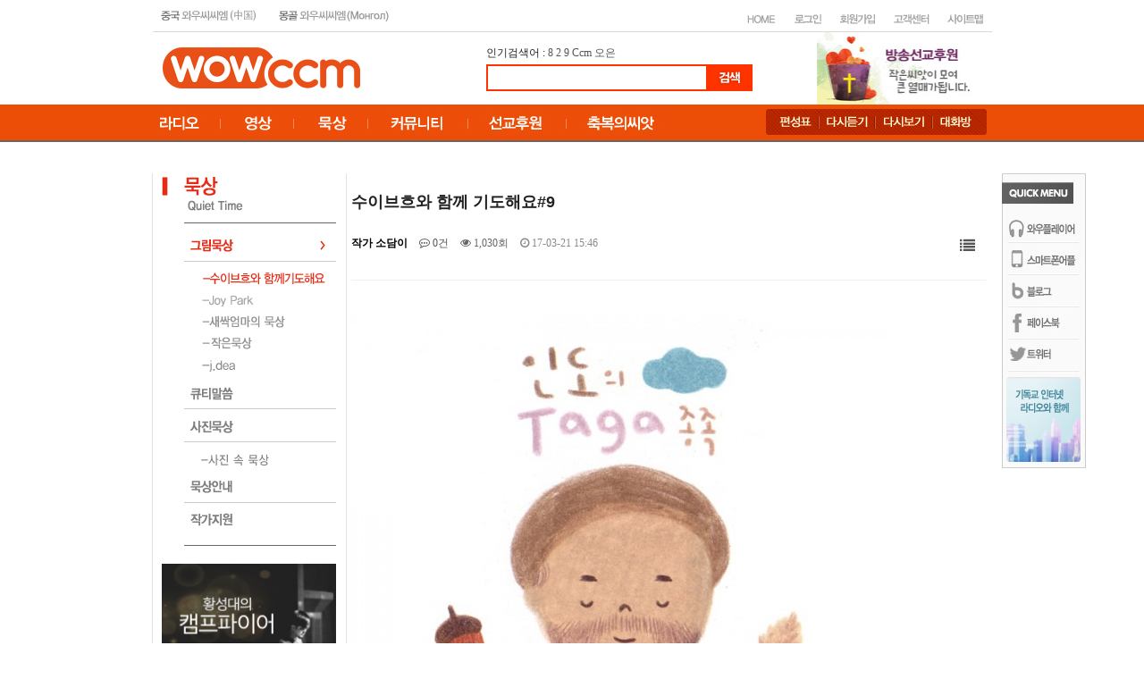

--- FILE ---
content_type: text/html; charset=utf-8
request_url: https://wowccm.net/bbs/board.php?bo_table=suhey&wr_id=11&page=2
body_size: 15115
content:
<!doctype html>
<html lang="ko">
<head>
<meta charset="utf-8">
<meta http-equiv="imagetoolbar" content="no">
<meta http-equiv="X-UA-Compatible" content="IE=Edge">
<title>수이브흐와 함께 기도해요#9 > 수이브흐와 함께기도해요 | 와우씨씨엠</title>
<link rel="stylesheet" href="https://wowccm.net/css/default.css?ver=2303229">
<link rel="stylesheet" href="https://wowccm.net/skin/board/nine_navy_webzine_euckr/style.css?ver=2303229">
<link rel="stylesheet" href="https://wowccm.net/skin/social/style.css?ver=2303229">
<meta name="description" content="24시간 찬양과 함께하는 와우씨씨엠 방송국">
<link rel="stylesheet" href="https://wowccm.net/style.css" type="text/css">
<link rel="icon" href="/image/main/favicon.ico" type="image/x-icon"> 
<link rel="shortcut icon" href="/image/main/favicon.ico" type="image/x-icon">


<!--[if lte IE 8]>
<script src="https://wowccm.net/js/html5.js"></script>
<![endif]-->
<script>
// 자바스크립트에서 사용하는 전역변수 선언
var g5_url       = "https://wowccm.net";
var g5_bbs_url   = "https://wowccm.net/bbs";
var g5_is_member = "";
var g5_is_admin  = "";
var g5_is_mobile = "";
var g5_bo_table  = "suhey";
var g5_sca       = "";
var g5_editor    = "summernote";
var g5_cookie_domain = "";
</script>
<script src="https://wowccm.net/js/jquery-1.12.4.min.js"></script>
<script src="https://wowccm.net/js/jquery-migrate-1.4.1.min.js"></script>
<script src="https://wowccm.net/js/jquery.menu.js?ver=2304171"></script>
<script src="https://wowccm.net/js/common.js?ver=2304171"></script>
<script src="https://wowccm.net/js/wrest.js?ver=2304171"></script>
<script src="https://wowccm.net/js/placeholders.min.js"></script>
<link rel="stylesheet" href="https://wowccm.net/js/font-awesome/css/font-awesome.min.css">



</head>
<body>

<style type="text/css">
body {
  margin-left: 0px;
  margin-top: 0px;
  margin-right: 0px;
  margin-bottom: 0px;
  background-color:#FFFFFF;
 }
 #all{
	width:100%;
	height:100px;
	text-align:center
}
 #wrap{
	width:70%;
	height:100%;
	background:#FFFFFF;
	border:1px solid #cccccc;
	background-color:#FFFFFF
}
</style>
 

    
 <table border="0" width="100%" cellpadding="0" cellspacing="0" height="157">
    <tr>
        <td width="100%" height="35">
            <table width="939" align="center" cellpadding="0" cellspacing="0" height="35" style="border-collapse:collapse;">
                <tr>
                    <td width="289" height="35" style="border-width:1px; border-color:rgb(217,217,217); border-top-style:none; border-right-style:none; border-bottom-style:solid; border-left-style:none;">
                        <p><a href="https://wowccm.net/cn" target="_blank"><img src="https://wowccm.net/image/main/haed_01.jpg" width="126" height="30" border="0"></a><a href="https://wowccm.net/mn"><img src="https://wowccm.net/image/main/haed_02.jpg" width="152" height="30" border="0"></a></p>
                    </td>
                    <td width="647" height="35" style="border-width:1px; border-color:rgb(217,217,217); border-top-style:none; border-right-style:none; border-bottom-style:solid; border-left-style:none;">
                        <p align="right">
<p align="right">
<div style='height:9px;'>
    <p align="right">
	<!-- HOME 버튼 -->
		<a href="https://wowccm.net"><img src="https://wowccm.net/skin/outlogin/simple/images/main_top2_02.jpg" border="0" alt="HOME"></a>	
	
	<!-- 로그인 버튼 -->
		<a href="https://wowccm.net/bbs/login.php?url=%2Fbbs%2Fboard.php%3Fbo_table%3Dsuhey%26wr_id%3D11%26page%3D2"><img src="https://wowccm.net/skin/outlogin/simple/images/main_top2_03.jpg" border="0" alt="로그인"></a>
	
	<!-- 회원가입 버튼 -->
		<a href="https://wowccm.net/bbs/register.php"><img src="https://wowccm.net/skin/outlogin/simple/images/main_top2_06.jpg" border="0" alt="회원가입"></a>
	
	<!-- 고객센터 버튼 -->
         <a href="https://wowccm.net/bbs/board.php?bo_table=question"><img src="https://wowccm.net/skin/outlogin/simple/images/main_top2_07.jpg" border="0" alt="고객센터"></a>
    
    <!-- 사이트맵 버튼 -->
        <a href="https://wowccm.net/about/sitemap.php"><img src="https://wowccm.net/skin/outlogin/simple/images/main_top2_08.jpg" border="0" alt="사이트맵"></a></tr>
</p>
</div>
	
	
	
	
<!--
<section id="ol_before" class="ol">
	<div id="ol_be_cate">
    	<h2><span class="sound_only">회원</span>로그인</h2>
    	<a href="https://wowccm.net/bbs/register.php" class="join">회원가입</a>
    </div>
    <form name="foutlogin" action="https://wowccm.net/bbs/login_check.php" onsubmit="return fhead_submit(this);" method="post" autocomplete="off">
    <fieldset>
        <div class="ol_wr">
            <input type="hidden" name="url" value="%2Fbbs%2Fboard.php%3Fbo_table%3Dsuhey%26wr_id%3D11%26page%3D2">
            <label for="ol_id" id="ol_idlabel" class="sound_only">회원아이디<strong>필수</strong></label>
            <input type="text" id="ol_id" name="mb_id" required maxlength="20" placeholder="아이디">
            <label for="ol_pw" id="ol_pwlabel" class="sound_only">비밀번호<strong>필수</strong></label>
            <input type="password" name="mb_password" id="ol_pw" required maxlength="20" placeholder="비밀번호">
            <input type="submit" id="ol_submit" value="로그인" class="btn_b02">
        </div>
        <div class="ol_auto_wr"> 
            <div id="ol_auto" class="chk_box">
                <input type="checkbox" name="auto_login" value="1" id="auto_login" class="selec_chk">
                <label for="auto_login" id="auto_login_label"><span></span>자동로그인</label>
            </div>
            <div id="ol_svc">
                <a href="https://wowccm.net/bbs/password_lost.php">ID/PW 찾기</a>
            </div>
        </div>
        
<div id="sns_login" class="login-sns sns-wrap-32 sns-wrap-over">
    <h3>소셜계정으로 로그인</h3>
    <div class="sns-wrap">
                <a href="https://wowccm.net/plugin/social/popup.php?provider=naver&amp;url=%2Fbbs%2Fboard.php%3Fbo_table%3Dsuhey%26wr_id%3D11%26page%3D2" class="sns-icon social_link sns-naver" title="네이버">
            <span class="ico"></span>
            <span class="txt">네이버<i> 로그인</i></span>
        </a>
                                                
                <script>
            jQuery(function($){
                $(".sns-wrap").on("click", "a.social_link", function(e){
                    e.preventDefault();

                    var pop_url = $(this).attr("href");
                    var newWin = window.open(
                        pop_url, 
                        "social_sing_on", 
                        "location=0,status=0,scrollbars=1,width=600,height=500"
                    );

                    if(!newWin || newWin.closed || typeof newWin.closed=='undefined')
                         alert('브라우저에서 팝업이 차단되어 있습니다. 팝업 활성화 후 다시 시도해 주세요.');

                    return false;
                });
            });
        </script>
        
    </div>
</div>
    </fieldset>
    </form>
</section>

<script>
jQuery(function($) {

    var $omi = $('#ol_id'),
        $omp = $('#ol_pw'),
        $omi_label = $('#ol_idlabel'),
        $omp_label = $('#ol_pwlabel');

    $omi_label.addClass('ol_idlabel');
    $omp_label.addClass('ol_pwlabel');

    $("#auto_login").click(function(){
        if ($(this).is(":checked")) {
            if(!confirm("자동로그인을 사용하시면 다음부터 회원아이디와 비밀번호를 입력하실 필요가 없습니다.\n\n공공장소에서는 개인정보가 유출될 수 있으니 사용을 자제하여 주십시오.\n\n자동로그인을 사용하시겠습니까?"))
                return false;
        }
    });
});

function fhead_submit(f)
{
    if( $( document.body ).triggerHandler( 'outlogin1', [f, 'foutlogin'] ) !== false ){
        return true;
    }
    return false;
}
</script>
 -->
</p>
                    </td>
                </tr>
            </table>
        </td>
    </tr>
    <tr>
        <td width="100%" height="80">
            <table border="0" width="916" cellpadding="0" cellspacing="0" align="center" height="81">
                <tr>
                    <td width="362" height="81">
                        <p><a href="https://wowccm.net"><img src="https://wowccm.net/image/main/wowccm_logo.jpg" width="221" height="46" border="0"></a></p>
                    </td>
                    <td width="370" height="81">
                        <p><!-- 검색 시작 --> 인기검색어 : 
<a href=https://wowccm.net/bbs/search.php?sfl=wr_subject&sop=and&stx=8'>8</a>&nbsp;<a href=https://wowccm.net/bbs/search.php?sfl=wr_subject&sop=and&stx=2'>2</a>&nbsp;<a href=https://wowccm.net/bbs/search.php?sfl=wr_subject&sop=and&stx=9'>9</a>&nbsp;<a href=https://wowccm.net/bbs/search.php?sfl=wr_subject&sop=and&stx=Ccm'>Ccm</a>&nbsp;<a href=https://wowccm.net/bbs/search.php?sfl=wr_subject&sop=and&stx=%EC%98%A4%EC%9D%80'>오은</a>&nbsp;                        <table width="100%" border="0" cellspacing="0" cellpadding="0">
  <tr>
    <td><table width="100%" border="0" cellspacing="0" cellpadding="0">
  <tr><td height="4"></td></tr>
  <tr>
    <td><!-- 상단 로고 및 버튼 끝 -->
<table width="100%" border="0" cellspacing="0" cellpadding="0">
  <tr>
    <td><form name=fsearch method=get action="https://wowccm.net/bbs/search.php">
                                        <div align="left">
                                            <table border="0" cellpadding="0" cellspacing="0">
                                                <tr>
                                                    <td>
                                                        <table border="1" cellspacing="0" width="100%" height="30" bordercolordark="#ff3300" bordercolorlight="#ff3300" bgcolor="white" bordercolor="#ff3300">
                                                            <tr>
                                                                <td><input type=hidden name=sfl  value="wr_subject||wr_content">
            <input type=hidden name=sop  value="or">
           <input name=stx itemname="검색어" required value="" size="33" style="font-size:11; border-color:white; border-style:solid;"></td>
                                                            </tr>
                                                        </table>
                                                    </td>
                                                     <td><input type=image src="https://wowccm.net/img/btn_search.gif"  border=0 align=absmiddle onmouseover=this.style.filter='alpha(opacity=70)';this.style.cursor='hand' onmouseout=this.style.filter=''></td>
                                                </tr>
                                            </table>
                                        </div>
</form></td>
  </tr>
</table>
<!-- 검색 스크립트 없어도 헤드에 있음 -->
<script language="JavaScript">
function fsearchbox_submit(f)
{
    if (f.stx.value.length < 2) {
        alert("검색어는 두글자 이상 입력하십시오.");
        f.stx.select();
        f.stx.focus();
        return false;
    }

    // 검색에 많은 부하가 걸리는 경우 이 주석을 제거하세요.
    var cnt = 0;
    for (var i=0; i<f.stx.value.length; i++) {
        if (f.stx.value.charAt(i) == ' ')
            cnt++;
    }

    if (cnt > 1) {
        alert("빠른 검색을 위하여 검색어에 공백은 한개만 입력할 수 있습니다.");
        f.stx.select();
        f.stx.focus();
        return false;
    }

    f.action = "/home/hosting_users/cyberdaeil/www/search.php";
    return true;
}
</script>
<!-- 검색 끝 --></td>
  </tr>
</table>
</td>
  </tr>
 
</table>                        <!-- 검색 끝 --></p>
                    </td>
                    <td width="184" height="81" valign="bottom">
                        <p>
<style>
    .ntitle {
        float: left;
        font-family: '����', Tahoma;
        font-size: 11px;
        color: #6B6D70;
        margin: 0px 0px 0px 0px;
        width: 120px;
        letter-spacing: -0.06em;
    }

    .nsubject {
        float: left;
        font-family: '����', Tahoma;
        font-size: 12px;
        font-weight: bold;
        color: #1F1F20;
        margin: 0px 0px 0px 0px;
        width: 120px;
        letter-spacing: -0.06em;
    }
</style>

<table width="100%" align="center" cellpadding="0" cellspacing="0" border="0">
    <tr>
        <td>
                        <table width="100%" align="center" cellpadding="0" cellspacing="0" border="0">
                                                            <tr>
                                    
                                        <td>
                                        <td><table style='width:100%' cellpadding=0 cellspacing=0 border=0><tr><td style='width:100%;border:0px solid #DDDDDD;padding:0px;' align='center'><a href='https://wowccm.net/mission/' target='_blank' onfocus='this.blur()' title='선교후원'><img src='https://wowccm.net/data/file/haed_banner/1891359684_rhuG0xab_a_banner.jpg' style='width:100%' title='선교후원' border='0'></a></td></tr></table></td></tr>                        </table>
        </td>
    </tr>
</table></p>
                    </td>
                </tr>
            </table>
        </td>
    </tr>
    <tr>
        <td width="100%" background="https://wowccm.net/image/main/menu_bg.gif" height="42" valign="top">
            <table border="0" cellpadding="0" cellspacing="0" height="40" width="1139" align="center">
                <tr>
                    <td width="106" height="40">
&nbsp;</td>
                    <td width="680" height="40">
                        <p><a href="https://wowccm.net/bbs/board.php?bo_table=wowccm_program"><img src="https://wowccm.net/image/main/main_image_01.jpg" width="70" height="40" border="0"></a><a href="https://wowccm.net/bbs/board.php?bo_table=worship_video"><img src="https://wowccm.net/image/main/main_image_02.jpg" width="83" height="40" border="0"></a><a href="https://wowccm.net/bbs/board.php?bo_table=suhey"><img src="https://wowccm.net/image/main/main_image_07.jpg" width="83" height="40" border="0"></a><a href="https://wowccm.net/bbs/board.php?bo_table=picture_qt"><img
src="https://wowccm.net/image/main/main_image_03.jpg" width="111" height="40"
border="0"></a><a href="https://wowccm.net/mission/" target="_blank"><img src="https://wowccm.net/image/main/main_image_04.jpg" width="111" height="40" border="0"></a><img src="https://wowccm.net/image/main/main_image_05.jpg" border="0"></p>
                    </td>
                    <td width="247" height="40">
                        <p style="margin-right:0; margin-left:0;" align="center"><a href="https://wowccm.net/bbs/board.php?bo_table=schedule_list&mode=l"><img src="https://wowccm.net/image/main/sb_menu_01.png" width="59" height="29" border="0"></a><a href="https://wowccm.net/bbs/board.php?bo_table=recast"><img src="https://wowccm.net/image/main/sb_menu_02.png" width="64" height="29" border="0"></a><a href="https://wowccm.net/bbs/board.php?bo_table=wow_video"><img src="https://wowccm.net/image/main/sb_menu_03.png" width="64"
height="29" border="0"></a><a href="http://luatic.firc.kr/#wowccm1" target="_blank"><img src="https://wowccm.net/image/main/sb_menu_04.png" width="60" height="29" border="0"></a></p>
                    </td>
                    <td width="106" height="40">&nbsp;</td>
                </tr>
            </table>
        </td>
    </tr>
</table>




<table border="0" cellpadding="0" cellspacing="0" width="100%" height="559">
    <tr>
        <td width="100%"></td>
    </tr>
    <tr>
        <td width="100%" height="559" valign="top">
            <table width="1149" cellpadding="0" cellspacing="0" align="center" height="559" style="border-collapse:collapse;">
                <tr>
                    <td width="1147" height="35" colspan="4" style="border-width:1px; border-color:black; border-style:none;"></td>
                </tr>
                <tr>
                    <td width="104" height="523" style="border-width:1px; border-color:black; border-style:none;" rowspan="2">&nbsp;</td>
                    <td width="216" height="473" valign="top" bgcolor="white" style="border-width:1px; border-top-color:black; border-right-color:rgb(225,225,225); border-bottom-color:black; border-left-color:rgb(225,225,225); border-top-style:none; border-right-style:solid; border-bottom-style:none; border-left-style:solid;">
                        <table cellpadding="0" cellspacing="0" height="471" width="195" align="center" style="border-collapse:collapse;">
                            <tr>
                                <td width="195" height="280" valign="top" style="border-width:1px; border-color:black; border-style:none;">
                                    <p align="center"><img src="https://wowccm.net/qt/image/qt_01.gif" width="195" height="56" border="0"><img src="https://wowccm.net/qt/image/qt_02.gif" width="195" height="43" border="0"><a href="https://wowccm.net/bbs/board.php?bo_table=suhey"><img src="https://wowccm.net/qt/image/s_on.gif" width="195" height="30" border="0"></a><a href="https://wowccm.net/bbs/board.php?bo_table=JoyPark"><img src="https://wowccm.net/qt/image/j_off.gif" width="195" height="24" border="0"></a><a href="https://wowccm.net/bbs/board.php?bo_table=mom"><img src="https://wowccm.net/qt/image/qt_no_04.gif" width="195" height="24" border="0"></a><a
href="https://wowccm.net/bbs/board.php?bo_table=mong"><img src="https://wowccm.net/qt/image/qt_no_05.gif"
width="195"
height="25" border="0"></a><a href="https://wowccm.net/bbs/board.php?bo_table=jdea"><img src="https://wowccm.net/qt/image/jdea.gif" width="195" height="24" border="0"></a><a href="https://wowccm.net/bbs/board.php?bo_table=text_qt"><img
src="https://wowccm.net/qt/image/qt_no_08.gif"
width="195" height="37" border="0"></a><a href="https://wowccm.net/bbs/board.php?bo_table=photo_qt"><img
src="https://wowccm.net/qt/image/qt_no_09.gif" width="195" height="38" border="0"></a><a href="https://wowccm.net/bbs/board.php?bo_table=photo_qt"><img src="https://wowccm.net/qt/image/photo_qt.gif" width="195" height="30" border="0"></a><a href="https://wowccm.net/bbs/board.php?bo_table=qt_notice"><img src="https://wowccm.net/qt/image/qt_no_10.gif" width="195" height="38" border="0"></a><a href="https://wowccm.net/bbs/board.php?bo_table=qt_apply"><img src="https://wowccm.net/qt/image/qt_no_11.gif" width="195" height="48"
border="0"></a></p>
                                </td>
                            </tr>
                            <tr>
                                <td width="195" height="20" style="border-width:1px; border-color:black; border-style:none;">&nbsp;</td>
                            </tr>
                            <tr>
                                <td width="195" height="141" valign="top" style="border-width:1px; border-color:black; border-style:none;">
                                    <p align="center">
<style>
    .ntitle {
        float: left;
        font-family: '����', Tahoma;
        font-size: 11px;
        color: #6B6D70;
        margin: 0px 0px 0px 0px;
        width: 120px;
        letter-spacing: -0.06em;
    }

    .nsubject {
        float: left;
        font-family: '����', Tahoma;
        font-size: 12px;
        font-weight: bold;
        color: #1F1F20;
        margin: 0px 0px 0px 0px;
        width: 120px;
        letter-spacing: -0.06em;
    }
</style>

<table width="100%" align="center" cellpadding="0" cellspacing="0" border="0">
    <tr>
        <td>
                        <table width="100%" align="center" cellpadding="0" cellspacing="0" border="0">
                                                            <tr>
                                    
                                        <td>
                                        <td><table style='width:100%' cellpadding=0 cellspacing=0 border=0><tr><td style='width:100%;border:0px solid #DDDDDD;padding:0px;' align='center'><a href='https://wowccm.net/camp/' target='_blank' onfocus='this.blur()' title='황성대의 캠프파이어'><img src='https://wowccm.net/data/file/banner/b9f51b11f4d8c47598cd7bd26eda444c_XEJi8LHe_8f03b797eee32b392410cc6b6a3926e59b7f5632.jpg' style='width:100%' title='황성대의 캠프파이어' border='0'></a></td></tr></table></td></tr>                        </table>
        </td>
    </tr>
</table> </p>
                                </td>
                            </tr>
                        </table>
                    </td>
                    <td width="718" height="473" align="center" valign="top" style="border-width:1px; border-color:black; border-style:none;">
                        <table border="0" width="710" cellpadding="0" cellspacing="0" height="640">
                            <tr>
                                <td width="710" height="641" valign="top">
                                    <p align="center"><br />
<script src="https://wowccm.net/js/viewimageresize.js"></script>

<!-- 게시물 읽기 시작 { -->

<article id="bo_v" style="width:100%">
    <header>
        <h2 id="bo_v_title">
                        <span class="bo_v_tit">
            수이브흐와 함께 기도해요#9</span>
        </h2>
    </header>

    <section id="bo_v_info">
        <h2>페이지 정보</h2>
        <div class="profile_info">
        	<!--<div class="pf_img"><img src="https://wowccm.net/img/no_profile.gif" alt="profile_image"></div>-->
        	<div class="profile_info_ct">
        		<span class="sound_only">작성자</span> <strong><span class="sv_member">작가 소담이</span></strong>
       		 	<span class="sound_only">댓글</span><strong><a href="#bo_vc"> <i class="fa fa-commenting-o" aria-hidden="true"></i> 0건</a></strong>
        		<span class="sound_only">조회</span><strong><i class="fa fa-eye" aria-hidden="true"></i> 1,030회</strong>
        		<strong class="if_date"><span class="sound_only">작성일</span><i class="fa fa-clock-o" aria-hidden="true"></i> 17-03-21 15:46</strong>
    		</div>
    	</div>

    	<!-- 게시물 상단 버튼 시작 { -->
	    <div id="bo_v_top">
	        
	        <ul class="btn_bo_user bo_v_com">
				<li><a href="https://wowccm.net/bbs/board.php?bo_table=suhey&amp;page=2" class="btn_b01 btn" title="목록"><i class="fa fa-list" aria-hidden="true"></i><span class="sound_only">목록</span></a></li>
	            	            	        		        </ul>
	        <script>

            jQuery(function($){
                // 게시판 보기 버튼 옵션
				$(".btn_more_opt.is_view_btn").on("click", function(e) {
                    e.stopPropagation();
				    $(".more_opt.is_view_btn").toggle();
				})
;
                $(document).on("click", function (e) {
                    if(!$(e.target).closest('.is_view_btn').length) {
                        $(".more_opt.is_view_btn").hide();
                    }
                });
            });
            </script>
	        	    </div>
	    <!-- } 게시물 상단 버튼 끝 -->
    </section>

    <section id="bo_v_atc">
        <h2 id="bo_v_atc_title">본문</h2>
        <div id="bo_v_share">
        		        	    </div>

        <div id="bo_v_img">
<a href="https://wowccm.net/bbs/view_image.php?bo_table=suhey&amp;fn=3697103149_fOU6QwI1_16.jpg" target="_blank" class="view_image"><img src="https://wowccm.net/data/file/suhey/thumb-3697103149_fOU6QwI1_16_600x600.jpg" alt=""/></a></div>

        <!-- 본문 내용 시작 { -->
        <div id="bo_v_con">
	    	        
	    <p style="margin:0px;"> </p>
<p align="center" style="margin:0px;"><font color="#e36c09" face="맑은 고딕" size="4"><strong>수이브흐와 함께 기도해요#9</strong></font></p>
<p align="center" style="margin:0px;"><font face="맑은 고딕" size="2"><br /></font></p>
<p align="center" style="margin:0px;"><font color="#7030a0"><font face="맑은 고딕" size="3"><font color="#7030a0"><strong>'인도의 Taga종족'</strong></font></font></font></p>
<p align="center" style="margin:0px;"><strong><u><font color="#7030a0" face="맑은 고딕" size="3"></font></u></strong> </p>
<p align="center" style="margin:0px;"><strong><u><font color="#7030a0" size="3"></font></u></strong></p><font face="맑은 고딕"></font>
<p align="center" style="margin:0px;"><strong><u><font color="#7030a0" size="3"></font></u></strong></p><font face="맑은 고딕"></font>
<p align="center" style="margin:0px;"><strong><u><font color="#7030a0" size="3"></font></u></strong></p><font face="맑은 고딕"></font>
<p style="margin:0px;"> </p><font face="맑은 고딕" size="2"> 
</font>
<p align="center" style="margin:0px;"></p><font face="맑은 고딕" size="2"></font>
<p align="center" style="margin:0px;"></p><font face="맑은 고딕" size="2"></font>
<p align="center" style="margin:0px;"><font face="맑은 고딕" size="2">Taga인들은 Tyagi 혹은 Tyagi 브라만이라고도 알려져 있습니다.</font></p><font face="맑은 고딕" size="2"></font>
<p align="center" style="margin:0px;"><font face="맑은 고딕" size="2">어떤 사람들은 그들이 한때는 브라만이었지만 농부로 전락하여 브라만의 직위를 잃었다고도 합니다. </font></p><font face="맑은 고딕" size="2"></font>
<p align="center" style="margin:0px;"><font face="맑은 고딕" size="2">그들은 오랜 세월동안 농부로 정착하여 지냈습니다. </font></p><font face="맑은 고딕" size="2"></font>
<p align="center" style="margin:0px;"><font face="맑은 고딕" size="2">Taga는 Dasa와 Bisa라는 두 그룹으로 나뉩니다.</font></p><font face="맑은 고딕" size="2"></font>
<p align="center" style="margin:0px;"><font face="맑은 고딕" size="2"> </font></p><font face="맑은 고딕" size="2"></font>
<p align="center" style="margin:0px;"><font face="맑은 고딕"><font size="2"><strong>&lt;선교 장애 요인&gt;</strong><br />힌두교로 인한 영적인 어두움에 사로잡혀 있습니다.</font></font></p><font face="맑은 고딕" size="2"></font>
<p align="center" style="margin:0px;"><font face="맑은 고딕" size="2"> </font></p><font face="맑은 고딕" size="2"></font>
<p align="center" style="margin:0px;"><strong><font face="맑은 고딕" size="2">&lt;전도 방법 제안&gt;</font></strong></p><font face="맑은 고딕" size="2"></font>
<p align="center" style="margin:0px;"><font face="맑은 고딕" size="2">사역자들이 Taga지역사회를 지나치지 않게 되기를 기도해주십시오.</font></p><font face="맑은 고딕" size="2"></font>
<p align="center" style="margin:0px;"><font face="맑은 고딕" size="2">이들이 더이상 잊혀진 민족이 되지 않기를 기도해주십시오.</font></p><font face="맑은 고딕" size="2"></font>
<p align="center" style="margin:0px;"><font face="맑은 고딕" size="2"> </font></p><font face="맑은 고딕" size="2"></font>
<p align="center" style="margin:0px;"><font face="맑은 고딕"><font size="2"><strong>&lt;현지 그리스도인들을 위한 기도&gt;</strong><br />아직 이들 중에는 예수님을 믿는자가 아무도 없다고 합니다.</font></font></p><font face="맑은 고딕" size="2"></font>
<p align="center" style="margin:0px;"><font face="맑은 고딕" size="2">그들에게 필요한 것은 기도의 지원입니다.</font></p><font face="맑은 고딕" size="2"></font>
<p align="center" style="margin:0px;"><font face="맑은 고딕" size="2"> </font></p><font face="맑은 고딕" size="2"></font>
<p align="center" style="margin:0px;"><font face="맑은 고딕"><font size="2"><strong>&lt;이 민족 전체를 위한 기도&gt;</strong><br />Taga지역사회 안에 그들의 죄에 대한 용서의 인식이 높아지도록,</font></font></p><font face="맑은 고딕" size="2"></font>
<p align="center" style="margin:0px;"><font face="맑은 고딕" size="2">그래서 구세주를 찾게 되도록 기도해 주십시오. </font></p><font face="맑은 고딕" size="2"></font>
<p align="center" style="margin:0px;"><font face="맑은 고딕" size="2"> </font></p><font face="맑은 고딕" size="2"></font>
<p align="center" style="margin:0px;"><font face="맑은 고딕" size="2"> </font></p><font face="맑은 고딕" size="2"></font>
<p align="center" style="margin:0px;"><font face="맑은 고딕" size="2">*</font></p><font face="맑은 고딕" size="2"></font>
<p align="center" style="margin:0px;"><font face="맑은 고딕" size="2">미전도종족에 대한 정보는 모두 Joshua project(</font><a href="https://joshuaproject.net/" target="_blank" rel="nofollow noreferrer noopener"><font color="#555555" face="맑은 고딕" size="2">https://joshuaproject.net/</font></a><font face="맑은 고딕" size="2">)로 부터 제공받고 있습니다.<br /></font></p>	    </div>
                <!-- } 본문 내용 끝 -->

        

        <!--  추천 비추천 시작 { -->
                <div id="bo_v_act">
            <span class="bo_v_good"><i class="fa fa-thumbs-o-up" aria-hidden="true"></i><span class="sound_only">추천</span><strong>0</strong></span>                    </div>
                <!-- }  추천 비추천 끝 -->
    </section>

    
    
        
    
    
<script>
// 글자수 제한
var char_min = parseInt(0); // 최소
var char_max = parseInt(0); // 최대
</script>
<button type="button" class="cmt_btn"><span class="total"><b>댓글</b> 0</span><span class="cmt_more"></span></button>
<!-- 댓글 시작 { -->
<section id="bo_vc">
    <h2>댓글목록</h2>
        <p id="bo_vc_empty">등록된 댓글이 없습니다.</p>
</section>
<!-- } 댓글 끝 -->

<!-- 댓글 쓰기 시작 { -->
<aside id="bo_vc_w" class="bo_vc_w">
    <h2>댓글쓰기</h2>
    <form name="fviewcomment" id="fviewcomment" action="https://wowccm.net/bbs/write_comment_update.php" onsubmit="return fviewcomment_submit(this);" method="post" autocomplete="off">
    <input type="hidden" name="w" value="c" id="w">
    <input type="hidden" name="bo_table" value="suhey">
    <input type="hidden" name="wr_id" value="11">
    <input type="hidden" name="comment_id" value="" id="comment_id">
    <input type="hidden" name="sca" value="">
    <input type="hidden" name="sfl" value="">
    <input type="hidden" name="stx" value="">
    <input type="hidden" name="spt" value="">
    <input type="hidden" name="page" value="2">
    <input type="hidden" name="is_good" value="">

    <span class="sound_only">내용</span>
        <textarea id="wr_content" name="wr_content" maxlength="10000" required class="required" title="내용" placeholder="댓글내용을 입력해주세요" 
    ></textarea>
        <script>
    $(document).on("keyup change", "textarea#wr_content[maxlength]", function() {
        var str = $(this).val()
        var mx = parseInt($(this).attr("maxlength"))
        if (str.length > mx) {
            $(this).val(str.substr(0, mx));
            return false;
        }
    });
    </script>
    <div class="bo_vc_w_wr">
        <div class="bo_vc_w_info">
                        <label for="wr_name" class="sound_only">이름<strong> 필수</strong></label>
            <input type="text" name="wr_name" value="" id="wr_name" required class="frm_input required" size="25" placeholder="이름">
            <label for="wr_password" class="sound_only">비밀번호<strong> 필수</strong></label>
            <input type="password" name="wr_password" id="wr_password" required class="frm_input required" size="25" placeholder="비밀번호">
                                                    
<script>var g5_captcha_url  = "https://wowccm.net/plugin/kcaptcha";</script>
<script src="https://wowccm.net/plugin/kcaptcha/kcaptcha.js"></script>
<fieldset id="captcha" class="_comment">
<legend><label for="captcha_key">자동등록방지</label></legend>
<img src="https://wowccm.net/plugin/kcaptcha/img/dot.gif" alt="" id="captcha_img"><input type="text" name="captcha_key" id="captcha_key" required class="captcha_box required" size="6" maxlength="6">
<button type="button" id="captcha_mp3"><span></span>숫자음성듣기</button>
<button type="button" id="captcha_reload"><span></span>새로고침</button>
<span id="captcha_info">자동등록방지 숫자를 순서대로 입력하세요.</span>
</fieldset>                    </div>
        <div class="btn_confirm">
        	<span class="secret_cm chk_box">
	            <input type="checkbox" name="wr_secret" value="secret" id="wr_secret" class="selec_chk">
	            <label for="wr_secret"><span></span>비밀글</label>
            </span>
            <button type="submit" id="btn_submit" class="btn_submit">댓글등록</button>
        </div>
    </div>
    </form>
</aside>

<script>
var save_before = '';
var save_html = document.getElementById('bo_vc_w').innerHTML;

function good_and_write()
{
    var f = document.fviewcomment;
    if (fviewcomment_submit(f)) {
        f.is_good.value = 1;
        f.submit();
    } else {
        f.is_good.value = 0;
    }
}

function fviewcomment_submit(f)
{
    var pattern = /(^\s*)|(\s*$)/g; // \s 공백 문자

    f.is_good.value = 0;

    var subject = "";
    var content = "";
    $.ajax({
        url: g5_bbs_url+"/ajax.filter.php",
        type: "POST",
        data: {
            "subject": "",
            "content": f.wr_content.value
        },
        dataType: "json",
        async: false,
        cache: false,
        success: function(data, textStatus) {
            subject = data.subject;
            content = data.content;
        }
    });

    if (content) {
        alert("내용에 금지단어('"+content+"')가 포함되어있습니다");
        f.wr_content.focus();
        return false;
    }

    // 양쪽 공백 없애기
    var pattern = /(^\s*)|(\s*$)/g; // \s 공백 문자
    document.getElementById('wr_content').value = document.getElementById('wr_content').value.replace(pattern, "");
    if (char_min > 0 || char_max > 0)
    {
        check_byte('wr_content', 'char_count');
        var cnt = parseInt(document.getElementById('char_count').innerHTML);
        if (char_min > 0 && char_min > cnt)
        {
            alert("댓글은 "+char_min+"글자 이상 쓰셔야 합니다.");
            return false;
        } else if (char_max > 0 && char_max < cnt)
        {
            alert("댓글은 "+char_max+"글자 이하로 쓰셔야 합니다.");
            return false;
        }
    }
    else if (!document.getElementById('wr_content').value)
    {
        alert("댓글을 입력하여 주십시오.");
        return false;
    }

    if (typeof(f.wr_name) != 'undefined')
    {
        f.wr_name.value = f.wr_name.value.replace(pattern, "");
        if (f.wr_name.value == '')
        {
            alert('이름이 입력되지 않았습니다.');
            f.wr_name.focus();
            return false;
        }
    }

    if (typeof(f.wr_password) != 'undefined')
    {
        f.wr_password.value = f.wr_password.value.replace(pattern, "");
        if (f.wr_password.value == '')
        {
            alert('비밀번호가 입력되지 않았습니다.');
            f.wr_password.focus();
            return false;
        }
    }

    if (!chk_captcha()) return false;

    set_comment_token(f);

    document.getElementById("btn_submit").disabled = "disabled";

    return true;
}

function comment_box(comment_id, work)
{
    var el_id,
        form_el = 'fviewcomment',
        respond = document.getElementById(form_el);

    // 댓글 아이디가 넘어오면 답변, 수정
    if (comment_id)
    {
        if (work == 'c')
            el_id = 'reply_' + comment_id;
        else
            el_id = 'edit_' + comment_id;
    }
    else
        el_id = 'bo_vc_w';

    if (save_before != el_id)
    {
        if (save_before)
        {
            document.getElementById(save_before).style.display = 'none';
        }

        document.getElementById(el_id).style.display = '';
        document.getElementById(el_id).appendChild(respond);
        //입력값 초기화
        document.getElementById('wr_content').value = '';
        
        // 댓글 수정
        if (work == 'cu')
        {
            document.getElementById('wr_content').value = document.getElementById('save_comment_' + comment_id).value;
            if (typeof char_count != 'undefined')
                check_byte('wr_content', 'char_count');
            if (document.getElementById('secret_comment_'+comment_id).value)
                document.getElementById('wr_secret').checked = true;
            else
                document.getElementById('wr_secret').checked = false;
        }

        document.getElementById('comment_id').value = comment_id;
        document.getElementById('w').value = work;

        if(save_before)
            $("#captcha_reload").trigger("click");

        save_before = el_id;
    }
}

function comment_delete()
{
    return confirm("이 댓글을 삭제하시겠습니까?");
}

comment_box('', 'c'); // 댓글 입력폼이 보이도록 처리하기위해서 추가 (root님)

</script>
<!-- } 댓글 쓰기 끝 -->
<script>
jQuery(function($) {            
    //댓글열기
    $(".cmt_btn").click(function(e){
        e.preventDefault();
        $(this).toggleClass("cmt_btn_op");
        $("#bo_vc").toggle();
    });
});
</script>
<script src="https://wowccm.net/js/md5.js"></script>
</article>
<!-- } 게시판 읽기 끝 -->

<script>

function board_move(href)
{
    window.open(href, "boardmove", "left=50, top=50, width=500, height=550, scrollbars=1");
}
</script>

<script>
$(function() {
    $("a.view_image").click(function() {
        window.open(this.href, "large_image", "location=yes,links=no,toolbar=no,top=10,left=10,width=10,height=10,resizable=yes,scrollbars=no,status=no");
        return false;
    });

    // 추천, 비추천
    $("#good_button, #nogood_button").click(function() {
        var $tx;
        if(this.id == "good_button")
            $tx = $("#bo_v_act_good");
        else
            $tx = $("#bo_v_act_nogood");

        excute_good(this.href, $(this), $tx);
        return false;
    });

    // 이미지 리사이즈
    $("#bo_v_atc").viewimageresize();
});

function excute_good(href, $el, $tx)
{
    $.post(
        href,
        { js: "on" },
        function(data) {
            if(data.error) {
                alert(data.error);
                return false;
            }

            if(data.count) {
                $el.find("strong").text(number_format(String(data.count)));
                if($tx.attr("id").search("nogood") > -1) {
                    $tx.text("이 글을 비추천하셨습니다.");
                    $tx.fadeIn(200).delay(2500).fadeOut(200);
                } else {
                    $tx.text("이 글을 추천하셨습니다.");
                    $tx.fadeIn(200).delay(2500).fadeOut(200);
                }
            }
        }, "json"
    );
}
</script>
<!-- } 게시글 읽기 끝 --><link rel="stylesheet" href="https://wowccm.net/skin/board/nine_navy_webzine_euckr/style.css">

<!-- 게시판 목록 시작 { -->
<div id="bo_list" style="width:100%">

    <!-- 게시판 카테고리 시작 { -->
        <!-- } 게시판 카테고리 끝 -->
    
    <form name="fboardlist" id="fboardlist" action="https://wowccm.net/bbs/board_list_update.php" onsubmit="return fboardlist_submit(this);" method="post">
    
    <input type="hidden" name="bo_table" value="suhey">
    <input type="hidden" name="sfl" value="">
    <input type="hidden" name="stx" value="">
    <input type="hidden" name="spt" value="">
    <input type="hidden" name="sca" value="">
    <input type="hidden" name="sst" value="wr_num, wr_reply">
    <input type="hidden" name="sod" value="">
    <input type="hidden" name="page" value="2">
    <input type="hidden" name="sw" value="">

    <!-- 게시판 페이지 정보 및 버튼 시작 { -->
    <div id="bo_btn_top">
        <div id="bo_list_total">
            <span>Total 28건</span>
            2 페이지
        </div>

        <ul class="btn_bo_user">
        	                        <li>
            	<button type="button" class="btn_bo_sch btn_b01 btn" title="게시판 검색"><i class="fa fa-search" aria-hidden="true"></i><span class="sound_only">게시판 검색</span></button>
            </li>
                    	        </ul>
    </div>
    <!-- } 게시판 페이지 정보 및 버튼 끝 -->
        	
    <div class="tbl_head01 tbl_wrap">
        <table>
        <caption>수이브흐와 함께기도해요 목록</caption>
        <!--
        <thead>
        <tr>
                        <th scope="col">번호</th>
            
            	         
	                     <th scope="col">이미지</th>
                        <th scope="col">제목</th>
            <th scope="col"><a href="https://wowccm.net/bbs/board.php?bo_table=suhey&amp;wr_id=11&amp;page=2&amp;sop=and&amp;sst=wr_hit&amp;sod=desc&amp;sfl=&amp;stx=&amp;sca=">조회 </a></th>
            <th scope="col"><a href="https://wowccm.net/bbs/board.php?bo_table=suhey&amp;wr_id=11&amp;page=2&amp;sop=and&amp;sst=wr_good&amp;sod=desc&amp;sfl=&amp;stx=&amp;sca=">추천 </a></th>                        <th scope="col"><a href="https://wowccm.net/bbs/board.php?bo_table=suhey&amp;wr_id=11&amp;page=2&amp;sop=and&amp;sst=wr_datetime&amp;sod=desc&amp;sfl=&amp;stx=&amp;sca=">날짜  </a></th>
        </tr>
        </thead>
        -->
        <tbody>
                <tr class=" even">
	        
                        
            <!--
            <td class="td_num2">
            13            </td>
            -->
            
            <!--
            	         -->
             <td class="td_image">
	             <a href="https://wowccm.net/bbs/board.php?bo_table=suhey&amp;wr_id=13&amp;page=2">
	                 <img src="https://wowccm.net/data/file/suhey/thumb-2001162383_ZCGdF72v_23_180x100.jpg" alt="" width="180" height="100" style="border: 1px solid #e5e5e5;">	             </a>
            </td>
      
            <td class="td_subject">
	            
                <div class="bo_tit">
                    <a href="https://wowccm.net/bbs/board.php?bo_table=suhey&amp;wr_id=13&amp;page=2">
                         <span style="font-weight: bold;font-size: 13px;">수이브흐와 함께 기도해요#11</span>
                    </a>
                </div>
                
                 <div class="bo_tit" style="margin-top: 5px;">
                          <span style="color: #7c7c7c;margin-top: 10px;margin-right: 10px;font-size: 13px;">
                    &nbsp;
수이브흐와 함께 기도해요#11

'브루나이의&nbsp;Bajau 종족'








&nbsp;
Bajau종족은 매우 개인주의적이지만, 이슬람교도라는 정체성으로 강력한 연대의식을 갖고 있으며 
전통적인 신앙과 지금의 이슬람 신앙이 혼합되어 있습니다. 
많은 사람들이 전통과 현재의 ...                          </span>
                </div>
                
                <div class="bo_tit" style="margin-top: 5px;">
                       <span style="color: #7c7c7c;margin-top: 10px;margin-right: 10px;font-size: 11px;">
                        Name : 최고관리자 | Date : 2017-04-04 | Hit : 687  | 추천 : 0                       </span>
                </div>
                
                
            </td>


        </tr>
                <tr class=" ">
	        
                        
            <!--
            <td class="td_num2">
            12            </td>
            -->
            
            <!--
            	         -->
             <td class="td_image">
	             <a href="https://wowccm.net/bbs/board.php?bo_table=suhey&amp;wr_id=12&amp;page=2">
	                 <img src="https://wowccm.net/data/file/suhey/thumb-2001162383_EhRjNydv_KakaoTalk_20170328_110449326_180x100.jpg" alt="" width="180" height="100" style="border: 1px solid #e5e5e5;">	             </a>
            </td>
      
            <td class="td_subject">
	            
                <div class="bo_tit">
                    <a href="https://wowccm.net/bbs/board.php?bo_table=suhey&amp;wr_id=12&amp;page=2">
                         <span style="font-weight: bold;font-size: 13px;">수이브흐와 함께 기도해요#10</span>
                    </a>
                </div>
                
                 <div class="bo_tit" style="margin-top: 5px;">
                          <span style="color: #7c7c7c;margin-top: 10px;margin-right: 10px;font-size: 13px;">
                    &nbsp;
수이브흐와 함께 기도해요#10

'터키의 Pontic Greek 종족'







&nbsp;
Pontic Greek 사람들은 민족적으로 그리스인에 속하며, 
전통적으로 터키의 흑해 연안을 따라 Pontus지역에 거주하였습니다.그리스어와는 차별된 Pontic어를 전통적으로 사용해왔으며...                          </span>
                </div>
                
                <div class="bo_tit" style="margin-top: 5px;">
                       <span style="color: #7c7c7c;margin-top: 10px;margin-right: 10px;font-size: 11px;">
                        Name : 최고관리자 | Date : 2017-03-28 | Hit : 894  | 추천 : 0                       </span>
                </div>
                
                
            </td>


        </tr>
                <tr class=" even">
	        
                        
            <!--
            <td class="td_num2">
            <span class="bo_current">열람중</span>            </td>
            -->
            
            <!--
            	         -->
             <td class="td_image">
	             <a href="https://wowccm.net/bbs/board.php?bo_table=suhey&amp;wr_id=11&amp;page=2">
	                 <img src="https://wowccm.net/data/file/suhey/thumb-3697103149_fOU6QwI1_16_180x100.jpg" alt="" width="180" height="100" style="border: 1px solid #e5e5e5;">	             </a>
            </td>
      
            <td class="td_subject">
	            
                <div class="bo_tit">
                    <a href="https://wowccm.net/bbs/board.php?bo_table=suhey&amp;wr_id=11&amp;page=2">
                         <span style="font-weight: bold;font-size: 13px;">수이브흐와 함께 기도해요#9</span>
                    </a>
                </div>
                
                 <div class="bo_tit" style="margin-top: 5px;">
                          <span style="color: #7c7c7c;margin-top: 10px;margin-right: 10px;font-size: 13px;">
                    &nbsp;
수이브흐와 함께 기도해요#9

'인도의 Taga종족'
&nbsp;



&nbsp; 



Taga인들은 Tyagi 혹은 Tyagi 브라만이라고도 알려져 있습니다.
어떤 사람들은 그들이 한때는 브라만이었지만 농부로 전락하여 브라만의 직위를 잃었다고도 합니다. 
그들은 오랜 세월동안 농...                          </span>
                </div>
                
                <div class="bo_tit" style="margin-top: 5px;">
                       <span style="color: #7c7c7c;margin-top: 10px;margin-right: 10px;font-size: 11px;">
                        Name : 작가 소담이 | Date : 2017-03-21 | Hit : 1031  | 추천 : 0                       </span>
                </div>
                
                
            </td>


        </tr>
                <tr class=" ">
	        
                        
            <!--
            <td class="td_num2">
            10            </td>
            -->
            
            <!--
            	         -->
             <td class="td_image">
	             <a href="https://wowccm.net/bbs/board.php?bo_table=suhey&amp;wr_id=10&amp;page=2">
	                 <img src="https://wowccm.net/data/file/suhey/thumb-2001162383_UrGxKeXc_14_180x100.jpg" alt="" width="180" height="100" style="border: 1px solid #e5e5e5;">	             </a>
            </td>
      
            <td class="td_subject">
	            
                <div class="bo_tit">
                    <a href="https://wowccm.net/bbs/board.php?bo_table=suhey&amp;wr_id=10&amp;page=2">
                         <span style="font-weight: bold;font-size: 13px;">수이브흐와 함께 기도해요#8</span>
                    </a>
                </div>
                
                 <div class="bo_tit" style="margin-top: 5px;">
                          <span style="color: #7c7c7c;margin-top: 10px;margin-right: 10px;font-size: 13px;">
                    &nbsp;
수이브흐와 함께 기도해요#8

'카자흐스탄의&nbsp;Romani 종족'
&nbsp;






이 종족은 현재는 전세계에 흩어져 유목민처럼 떠돌아다니는 이들도 있고, 
엔터네이너, 음악가, 금속 장인으로 살아가기도 합니다.이들은 자신들이 거주하는 국가의 우세종교를 받아들이는 경향이 있습...                          </span>
                </div>
                
                <div class="bo_tit" style="margin-top: 5px;">
                       <span style="color: #7c7c7c;margin-top: 10px;margin-right: 10px;font-size: 11px;">
                        Name : 최고관리자 | Date : 2017-03-14 | Hit : 969  | 추천 : 0                       </span>
                </div>
                
                
            </td>


        </tr>
                <tr class=" even">
	        
                        
            <!--
            <td class="td_num2">
            9            </td>
            -->
            
            <!--
            	         -->
             <td class="td_image">
	             <a href="https://wowccm.net/bbs/board.php?bo_table=suhey&amp;wr_id=9&amp;page=2">
	                 <img src="https://wowccm.net/data/file/suhey/thumb-2001162383_fFPZW4L7_1_180x100.png" alt="" width="180" height="100" style="border: 1px solid #e5e5e5;">	             </a>
            </td>
      
            <td class="td_subject">
	            
                <div class="bo_tit">
                    <a href="https://wowccm.net/bbs/board.php?bo_table=suhey&amp;wr_id=9&amp;page=2">
                         <span style="font-weight: bold;font-size: 13px;">수이브흐와 함께 기도해요#7</span>
                    </a>
                </div>
                
                 <div class="bo_tit" style="margin-top: 5px;">
                          <span style="color: #7c7c7c;margin-top: 10px;margin-right: 10px;font-size: 13px;">
                    &nbsp;
수이브흐와 함께 기도해요#7

'인도네시아의&nbsp;Penghulu 종족'
&nbsp;





이들의 주요 생활수단은 논과 비관개식 밭에서 쌀을 재배하는 것입니다.이 종족을 이끄는 것은 각 대가족의 대표들로 구성된 연장자 회의입니다.일반적으로 Penghulu 사람들은 무슬림이지만 매일의 ...                          </span>
                </div>
                
                <div class="bo_tit" style="margin-top: 5px;">
                       <span style="color: #7c7c7c;margin-top: 10px;margin-right: 10px;font-size: 11px;">
                        Name : 최고관리자 | Date : 2017-03-07 | Hit : 969  | 추천 : 0                       </span>
                </div>
                
                
            </td>


        </tr>
                <tr class=" ">
	        
                        
            <!--
            <td class="td_num2">
            8            </td>
            -->
            
            <!--
            	         -->
             <td class="td_image">
	             <a href="https://wowccm.net/bbs/board.php?bo_table=suhey&amp;wr_id=8&amp;page=2">
	                 <img src="https://wowccm.net/data/file/suhey/thumb-2001162383_UyC5agZP_1_180x100.png" alt="" width="180" height="100" style="border: 1px solid #e5e5e5;">	             </a>
            </td>
      
            <td class="td_subject">
	            
                <div class="bo_tit">
                    <a href="https://wowccm.net/bbs/board.php?bo_table=suhey&amp;wr_id=8&amp;page=2">
                         <span style="font-weight: bold;font-size: 13px;">수이브흐와 함께 기도해요#6</span>
                    </a>
                </div>
                
                 <div class="bo_tit" style="margin-top: 5px;">
                          <span style="color: #7c7c7c;margin-top: 10px;margin-right: 10px;font-size: 13px;">
                    &nbsp;
수이브흐와 함께 기도해요#6

'러시아의 Avar 종족'




&nbsp;
Avar 사람들은 카프카스 산맥에 위치한 다게스탄(공화국)에 사는 토착 민족 집단 중 
가장 큰 편에 속하며 전통적인 가족적 가치들을 매우 헌신적으로 지킵니다.
13세기부터 Avar 종족의 우세한 종교는 수니파 이...                          </span>
                </div>
                
                <div class="bo_tit" style="margin-top: 5px;">
                       <span style="color: #7c7c7c;margin-top: 10px;margin-right: 10px;font-size: 11px;">
                        Name : 최고관리자 | Date : 2017-02-28 | Hit : 759  | 추천 : 0                       </span>
                </div>
                
                
            </td>


        </tr>
                <tr class=" even">
	        
                        
            <!--
            <td class="td_num2">
            7            </td>
            -->
            
            <!--
            	         -->
             <td class="td_image">
	             <a href="https://wowccm.net/bbs/board.php?bo_table=suhey&amp;wr_id=7&amp;page=2">
	                 <img src="https://wowccm.net/data/file/suhey/thumb-2009276230_46xUJaEv_8_180x100.jpg" alt="" width="180" height="100" style="border: 1px solid #e5e5e5;">	             </a>
            </td>
      
            <td class="td_subject">
	            
                <div class="bo_tit">
                    <a href="https://wowccm.net/bbs/board.php?bo_table=suhey&amp;wr_id=7&amp;page=2">
                         <span style="font-weight: bold;font-size: 13px;">수이브흐와 함께 기도해요#5</span>
                    </a>
                </div>
                
                 <div class="bo_tit" style="margin-top: 5px;">
                          <span style="color: #7c7c7c;margin-top: 10px;margin-right: 10px;font-size: 13px;">
                    &nbsp;
수이브흐와 함께 기도해요#5

'네팔의 Arakh종족'
&nbsp;



Arakh인들은 힌두교를 믿으며, 그리스도인의 세계관과는 아주 다른 세계관을 갖고 삽니다.이들은 다른 마을에서 며느리를 데려왔다면 그 마을 사람들에게 자기 딸은 
결혼 상대로 주지 않는다는 통혼풍습을 가지고있습니다.
&...                          </span>
                </div>
                
                <div class="bo_tit" style="margin-top: 5px;">
                       <span style="color: #7c7c7c;margin-top: 10px;margin-right: 10px;font-size: 11px;">
                        Name : 최고관리자 | Date : 2017-02-21 | Hit : 583  | 추천 : 0                       </span>
                </div>
                
                
            </td>


        </tr>
                <tr class=" ">
	        
                        
            <!--
            <td class="td_num2">
            6            </td>
            -->
            
            <!--
            	         -->
             <td class="td_image">
	             <a href="https://wowccm.net/bbs/board.php?bo_table=suhey&amp;wr_id=6&amp;page=2">
	                 <img src="https://wowccm.net/data/file/suhey/thumb-2001162383_6Z84WJtF_42_180x100.jpg" alt="" width="180" height="100" style="border: 1px solid #e5e5e5;">	             </a>
            </td>
      
            <td class="td_subject">
	            
                <div class="bo_tit">
                    <a href="https://wowccm.net/bbs/board.php?bo_table=suhey&amp;wr_id=6&amp;page=2">
                         <span style="font-weight: bold;font-size: 13px;">수이브흐와 함께 기도해요#4</span>
                    </a>
                </div>
                
                 <div class="bo_tit" style="margin-top: 5px;">
                          <span style="color: #7c7c7c;margin-top: 10px;margin-right: 10px;font-size: 13px;">
                    &nbsp;
수이브흐와 함께 기도해요#4

'나이지리아의 Geruma종족'
&nbsp;



Geruma 종족은 북부 나이지리아에 사는데, 이곳은 이슬람의 샤리아법이 도입된 곳입니다. 
Geruma 사람들은 Gera 사람들에게 지배를 받았기 때문에 이슬람을 받아 들였습니다.
이들의 언어는 Geruma어로...                          </span>
                </div>
                
                <div class="bo_tit" style="margin-top: 5px;">
                       <span style="color: #7c7c7c;margin-top: 10px;margin-right: 10px;font-size: 11px;">
                        Name : 최고관리자 | Date : 2017-02-14 | Hit : 983  | 추천 : 0                       </span>
                </div>
                
                
            </td>


        </tr>
                <tr class=" even">
	        
                        
            <!--
            <td class="td_num2">
            5            </td>
            -->
            
            <!--
            	         -->
             <td class="td_image">
	             <a href="https://wowccm.net/bbs/board.php?bo_table=suhey&amp;wr_id=5&amp;page=2">
	                 <img src="https://wowccm.net/data/file/suhey/thumb-2001162383_QSCgxImw_30_180x100.jpg" alt="" width="180" height="100" style="border: 1px solid #e5e5e5;">	             </a>
            </td>
      
            <td class="td_subject">
	            
                <div class="bo_tit">
                    <a href="https://wowccm.net/bbs/board.php?bo_table=suhey&amp;wr_id=5&amp;page=2">
                         <span style="font-weight: bold;font-size: 13px;">수이브흐와 함께 기도해요#3</span>
                    </a>
                </div>
                
                 <div class="bo_tit" style="margin-top: 5px;">
                          <span style="color: #7c7c7c;margin-top: 10px;margin-right: 10px;font-size: 13px;">
                    &nbsp;
수이브흐와 함께 기도해요#3

'에티오피아의 Karo, Kerre종족'
&nbsp;


Karo인들은 Omo강둑 왼편 인근인 Mursi남부 지역에 거주하며 농사를 통해 생계를 유지합니다.주변의 이웃과 평화속에 공존하지만 때때로 Mursi종족과 충돌하기도 했습니다. 
이들은 전통 종족종교를 따릅니...                          </span>
                </div>
                
                <div class="bo_tit" style="margin-top: 5px;">
                       <span style="color: #7c7c7c;margin-top: 10px;margin-right: 10px;font-size: 11px;">
                        Name : 최고관리자 | Date : 2017-02-07 | Hit : 914  | 추천 : 0                       </span>
                </div>
                
                
            </td>


        </tr>
                <tr class=" ">
	        
                        
            <!--
            <td class="td_num2">
            4            </td>
            -->
            
            <!--
            	         -->
             <td class="td_image">
	             <a href="https://wowccm.net/bbs/board.php?bo_table=suhey&amp;wr_id=4&amp;page=2">
	                 <img src="https://wowccm.net/data/file/suhey/thumb-2001162383_PfrxXQ0s_BCF6C8F7BAEAC8E5BFCDC7D4B2B2B1E2B5B5C7D8BFE4232_180x100.png" alt="" width="180" height="100" style="border: 1px solid #e5e5e5;">	             </a>
            </td>
      
            <td class="td_subject">
	            
                <div class="bo_tit">
                    <a href="https://wowccm.net/bbs/board.php?bo_table=suhey&amp;wr_id=4&amp;page=2">
                         <span style="font-weight: bold;font-size: 13px;">수이브흐와 함께 기도해요#2</span>
                    </a>
                </div>
                
                 <div class="bo_tit" style="margin-top: 5px;">
                          <span style="color: #7c7c7c;margin-top: 10px;margin-right: 10px;font-size: 13px;">
                    &nbsp;
수이브흐와 함께 기도해요#2

'라오스의 Bit 종족'
&nbsp;

Bit 종족에 속한 2,700명은 라오스 북부 끝자락의 숲이 우거진 골짜기의 8개 마을에 거주하고 있습니다.Bit 종족은 다국어 사용이 널리 퍼져 있습니다. 
많은 이들이 Lao, Lu, Khmu, Hmong 언어의 일부 혹은 ...                          </span>
                </div>
                
                <div class="bo_tit" style="margin-top: 5px;">
                       <span style="color: #7c7c7c;margin-top: 10px;margin-right: 10px;font-size: 11px;">
                        Name : 최고관리자 | Date : 2017-01-31 | Hit : 660  | 추천 : 0                       </span>
                </div>
                
                
            </td>


        </tr>
                <tr class=" even">
	        
                        
            <!--
            <td class="td_num2">
            3            </td>
            -->
            
            <!--
            	         -->
             <td class="td_image">
	             <a href="https://wowccm.net/bbs/board.php?bo_table=suhey&amp;wr_id=3&amp;page=2">
	                 <img src="https://wowccm.net/data/file/suhey/thumb-2001162383_n1vaA06Q_KakaoTalk_20170119_114144947_180x100.jpg" alt="" width="180" height="100" style="border: 1px solid #e5e5e5;">	             </a>
            </td>
      
            <td class="td_subject">
	            
                <div class="bo_tit">
                    <a href="https://wowccm.net/bbs/board.php?bo_table=suhey&amp;wr_id=3&amp;page=2">
                         <span style="font-weight: bold;font-size: 13px;">수이브흐 일본단기선교 기도편지</span>
                    </a>
                </div>
                
                 <div class="bo_tit" style="margin-top: 5px;">
                          <span style="color: #7c7c7c;margin-top: 10px;margin-right: 10px;font-size: 13px;">
                    &nbsp;
수이브흐 일본단기선교 기도편지
&nbsp;
밤새 엄청난 눈이 쌓인 서울은
예전에 선교사로 생활했던 삿포로를 떠오르게 하네요.
저는 오늘 선교팀과 도쿄로 출발해요.
다들 눈길 조심하시고 따뜻한 하루 보내세요. 
&nbsp;
그리고 다음 주 화요일 미전도종족 연재는
제가 일본단선기간중이라 한주 쉬...                          </span>
                </div>
                
                <div class="bo_tit" style="margin-top: 5px;">
                       <span style="color: #7c7c7c;margin-top: 10px;margin-right: 10px;font-size: 11px;">
                        Name : 최고관리자 | Date : 2017-01-20 | Hit : 1609  | 추천 : 0                       </span>
                </div>
                
                
            </td>


        </tr>
                <tr class=" ">
	        
                        
            <!--
            <td class="td_num2">
            2            </td>
            -->
            
            <!--
            	         -->
             <td class="td_image">
	             <a href="https://wowccm.net/bbs/board.php?bo_table=suhey&amp;wr_id=2&amp;page=2">
	                 <img src="https://wowccm.net/data/file/suhey/thumb-2001162383_gmAxoSLJ_000000_180x100.jpg" alt="" width="180" height="100" style="border: 1px solid #e5e5e5;">	             </a>
            </td>
      
            <td class="td_subject">
	            
                <div class="bo_tit">
                    <a href="https://wowccm.net/bbs/board.php?bo_table=suhey&amp;wr_id=2&amp;page=2">
                         <span style="font-weight: bold;font-size: 13px;">수이브흐와 함께 기도해요#1</span>
                    </a>
                </div>
                
                 <div class="bo_tit" style="margin-top: 5px;">
                          <span style="color: #7c7c7c;margin-top: 10px;margin-right: 10px;font-size: 13px;">
                    &nbsp;
수이브흐와 함께 기도해요#1

'방글라데시의 Hajong종족'
&nbsp;
Hajong민족 사람들은 북동부 인도와 방글라데시에 걸쳐 분포하고 있으며 대부분은 인도쪽 국경지에 있습니다. 
여성들은 베짜는 일에 능숙하고&nbsp;대부분의 사람들은 쌀농사를 짓는 농부입니다.
이 지역에서는 Durga P...                          </span>
                </div>
                
                <div class="bo_tit" style="margin-top: 5px;">
                       <span style="color: #7c7c7c;margin-top: 10px;margin-right: 10px;font-size: 11px;">
                        Name : 최고관리자 | Date : 2017-01-17 | Hit : 1080  | 추천 : 0                       </span>
                </div>
                
                
            </td>


        </tr>
                <tr class=" even">
	        
                        
            <!--
            <td class="td_num2">
            1            </td>
            -->
            
            <!--
            	         -->
             <td class="td_image">
	             <a href="https://wowccm.net/bbs/board.php?bo_table=suhey&amp;wr_id=1&amp;page=2">
	                 <img src="https://wowccm.net/data/file/suhey/thumb-2001162383_ABsg9Qey_wow_180x100.jpg" alt="" width="180" height="100" style="border: 1px solid #e5e5e5;">	             </a>
            </td>
      
            <td class="td_subject">
	            
                <div class="bo_tit">
                    <a href="https://wowccm.net/bbs/board.php?bo_table=suhey&amp;wr_id=1&amp;page=2">
                         <span style="font-weight: bold;font-size: 13px;">&#034;수이브흐와 함께 기도해요&#034;</span>
                    </a>
                </div>
                
                 <div class="bo_tit" style="margin-top: 5px;">
                          <span style="color: #7c7c7c;margin-top: 10px;margin-right: 10px;font-size: 13px;">
                    &nbsp; 




안녕하세요. 그림묵상작가 ‘수이브흐’로 활동하고 있는 김수진 입니다! 
위로와 복음을 전하려고 그림을 그립니다.
작가명 수이브흐는 '따르다'라는 의미의 프랑스어로 
예수님의 제자로 그의 뒤를 따르겠다는 의미를 담고 있습니다.
&nbsp; 


현재 매주 말씀을 담은 그림묵상을 연...                          </span>
                </div>
                
                <div class="bo_tit" style="margin-top: 5px;">
                       <span style="color: #7c7c7c;margin-top: 10px;margin-right: 10px;font-size: 11px;">
                        Name : 최고관리자 | Date : 2017-01-11 | Hit : 1380  | 추천 : 0                       </span>
                </div>
                
                
            </td>


        </tr>
                        </tbody>
        </table>
    </div>
	<!-- 페이지 -->
	<nav class="pg_wrap"><span class="pg"><a href="https://wowccm.net/bbs/board.php?bo_table=suhey&amp;page=1" class="pg_page pg_start">처음</a>
<a href="https://wowccm.net/bbs/board.php?bo_table=suhey&amp;page=1" class="pg_page">1<span class="sound_only">페이지</span></a>
<span class="sound_only">열린</span><strong class="pg_current">2</strong><span class="sound_only">페이지</span>
</span></nav>	<!-- 페이지 -->
	
       
    </form>

    <!-- 게시판 검색 시작 { -->
    <div class="bo_sch_wrap">
        <fieldset class="bo_sch">
            <h3>검색</h3>
            <form name="fsearch" method="get">
            <input type="hidden" name="bo_table" value="suhey">
            <input type="hidden" name="sca" value="">
            <input type="hidden" name="sop" value="and">
            <label for="sfl" class="sound_only">검색대상</label>
            <select name="sfl" id="sfl">
                <option value="wr_subject" >제목</option><option value="wr_content" >내용</option><option value="wr_subject||wr_content" >제목+내용</option><option value="wr_name,1" >글쓴이</option><option value="wr_name,0" >글쓴이(코)</option>            </select>
            <label for="stx" class="sound_only">검색어<strong class="sound_only"> 필수</strong></label>
            <div class="sch_bar">
                <input type="text" name="stx" value="" required id="stx" class="sch_input" size="25" maxlength="20" placeholder=" 검색어를 입력해주세요">
                <button type="submit" value="검색" class="sch_btn"><i class="fa fa-search" aria-hidden="true"></i><span class="sound_only">검색</span></button>
            </div>
            <button type="button" class="bo_sch_cls" title="닫기"><i class="fa fa-times" aria-hidden="true"></i><span class="sound_only">닫기</span></button>
            </form>
        </fieldset>
        <div class="bo_sch_bg"></div>
    </div>
    <script>
    jQuery(function($){
        // 게시판 검색
        $(".btn_bo_sch").on("click", function() {
            $(".bo_sch_wrap").toggle();
        })
        $('.bo_sch_bg, .bo_sch_cls').click(function(){
            $('.bo_sch_wrap').hide();
        });
    });
    </script>
    <!-- } 게시판 검색 끝 --> 
</div>


<!-- } 게시판 목록 끝 -->
<br /></p>
                                </td>
                            </tr>
                        </table>
                    </td>
                    <td width="106" height="473" valign="top" style="border-width:1px; border-color:black; border-style:none;">
                        <p align="right"><img src="/image/main/quickmenu.jpg" width="94" height="330" border="0"></p>
                    </td>
                </tr>
                <tr>
                    <td width="216" height="49" valign="top" bgcolor="white" style="border-width:1px; border-top-color:black; border-right-color:rgb(225,225,225); border-bottom-color:black; border-left-color:rgb(225,225,225); border-top-style:none; border-right-style:solid; border-bottom-style:none; border-left-style:solid;">&nbsp;</td>
                    <td width="825" height="49" align="center" valign="top" style="border-width:1px; border-color:black; border-style:none;" colspan="2">&nbsp;</td>
                </tr>
            </table>
        </td>
    </tr>
</table>



</td>
<td width=40></td>
</tr></table>

<!-- 카피라이트 시작 -->
<table width="1149" cellpadding="0" cellspacing="0" align="center" height="163" style="border-collapse:collapse;">
    <tr>
        <td width="104" height="50" style="border-width:1px; border-color:black; border-style:none;">&nbsp;</td>
        <td width="187" height="50" style="border-width:1px; border-top-color:rgb(102,102,102); border-right-color:rgb(204,204,204); border-bottom-color:rgb(204,204,204); border-left-color:rgb(204,204,204); border-top-style:solid; border-right-style:none; border-bottom-style:solid; border-left-style:none;">
            <p><IMG width="120" height="26" src="https://wowccm.net/image/main/foot_logo.gif" 
border="0"></p>
        </td>
        <td width="747" height="50" style="border-width:1px; border-top-color:rgb(102,102,102); border-right-color:rgb(204,204,204); border-bottom-color:rgb(204,204,204); border-left-color:rgb(204,204,204); border-top-style:solid; border-right-style:none; border-bottom-style:solid; border-left-style:none;" valign="middle">
            <p><span style="font-size:9pt;"><a href="https://wowccm.net/about/info.php"><font color="#4C4C4C">방송국소개</font></a><font color="#4C4C4C"> &nbsp;&nbsp;&nbsp;<img src="https://wowccm.net/image/main/foot_line.gif" width="1" height="10" border="0"> &nbsp;&nbsp;</font><a href="https://wowccm.net/about/connection.php"><font color="#4C4C4C">제휴및광고문의</font></a><font color="#4C4C4C"> &nbsp;&nbsp;&nbsp;<img src="https://wowccm.net/image/main/foot_line.gif" width="1" height="10" border="0">  &nbsp;&nbsp;</font><a
href="https://wowccm.net/bbs/board.php?bo_table=media_wowccm"><font color="#4C4C4C">언론보도</font></a><font color="#4C4C4C"> &nbsp;&nbsp;&nbsp;<img src="https://wowccm.net/image/main/foot_line.gif" width="1" height="10" border="0">&nbsp;&nbsp;&nbsp;</font><a href="https://wowccm.net/about/personal.php"><font color="#4C4C4C">개인정보취급방침</font></a><font color="#4C4C4C"> &nbsp;&nbsp;&nbsp;<img src="https://wowccm.net/image/main/foot_line.gif"
width="1" height="10"
border="0">&nbsp;&nbsp;&nbsp;</font><a href="https://wowccm.net/about/sitemap.php"><font color="#4C4C4C">사이트맵</font></a><font color="#4C4C4C">
&nbsp;&nbsp;&nbsp;<img src="https://wowccm.net/image/main/foot_line.gif" width="1" height="10" border="0">&nbsp;&nbsp;&nbsp;</font><a href="https://wowccm.net/about/map.php"><font color="#4C4C4C">오시는길</font></a></span></p>
        </td>
        <td width="106" height="50" style="border-width:1px; border-color:black; border-style:none;">&nbsp;</td>
    </tr>
    <tr>
        <td width="104" height="93" style="border-width:1px; border-color:black; border-style:none;">
&nbsp;</td>
        <td width="935" height="93" style="border-width:1px; border-color:rgb(204,204,204); border-style:none;" colspan="2">
            <p><span style="font-size:9pt;"><font color="#7F7F7F">136-853 서울특별시 성북구 정릉3동 746번지 M층 기독교인터넷방송국 와우씨씨엠 &nbsp;&nbsp;&nbsp;<img src="https://wowccm.net/image/main/foot_line.gif" width="1" height="10" border="0">&nbsp;&nbsp;&nbsp;&nbsp;비영리단체등록번호 : 305-82-71411 (대표 김대일)</font></span></p>
            <p><span style="font-size:9pt;"><font color="#7F7F7F">대표전화 : 02)6497-2969 &nbsp;&nbsp;&nbsp;<img src="https://wowccm.net/image/main/foot_line.gif" width="1" height="10" border="0">&nbsp;&nbsp;&nbsp;이메일 : </font><a href="mailto:cyberdaeil@hanmail.net"><font color="#7F7F7F">cyberdaeil@hanmail.net</font></a><font color="#7F7F7F"> &nbsp;&nbsp;&nbsp;&nbsp;<img src="https://wowccm.net/image/main/foot_line.gif" width="1" height="10" border="0">&nbsp;&nbsp;&nbsp;&nbsp;Copyright ⓒ WOWCCM.net. All Rights
Reserved.</font></span></p>
        </td>
        <td width="106" height="93" style="border-width:1px; border-color:black; border-style:none;">&nbsp;</td>
    </tr>
    <tr>
        <td width="1147" colspan="4" style="border-width:1px; border-color:black; border-style:none;" height="20">&nbsp;</td>
    </tr>
</table>
<!-- 카피라이트 끝 -->




<!-- } 하단 끝 -->

<script>
$(function() {
    // 폰트 리사이즈 쿠키있으면 실행
    font_resize("container", get_cookie("ck_font_resize_rmv_class"), get_cookie("ck_font_resize_add_class"));
});
</script>




</body>
</html>

<!-- 사용스킨 : nine_navy_webzine_euckr -->


--- FILE ---
content_type: text/html; charset=utf-8
request_url: https://wowccm.net/plugin/kcaptcha/kcaptcha_mp3.php
body_size: 116
content:
https://wowccm.net/data/cache/kcaptcha-789df8f77a75582d6556758ca2c9aef2_1769434551.mp3